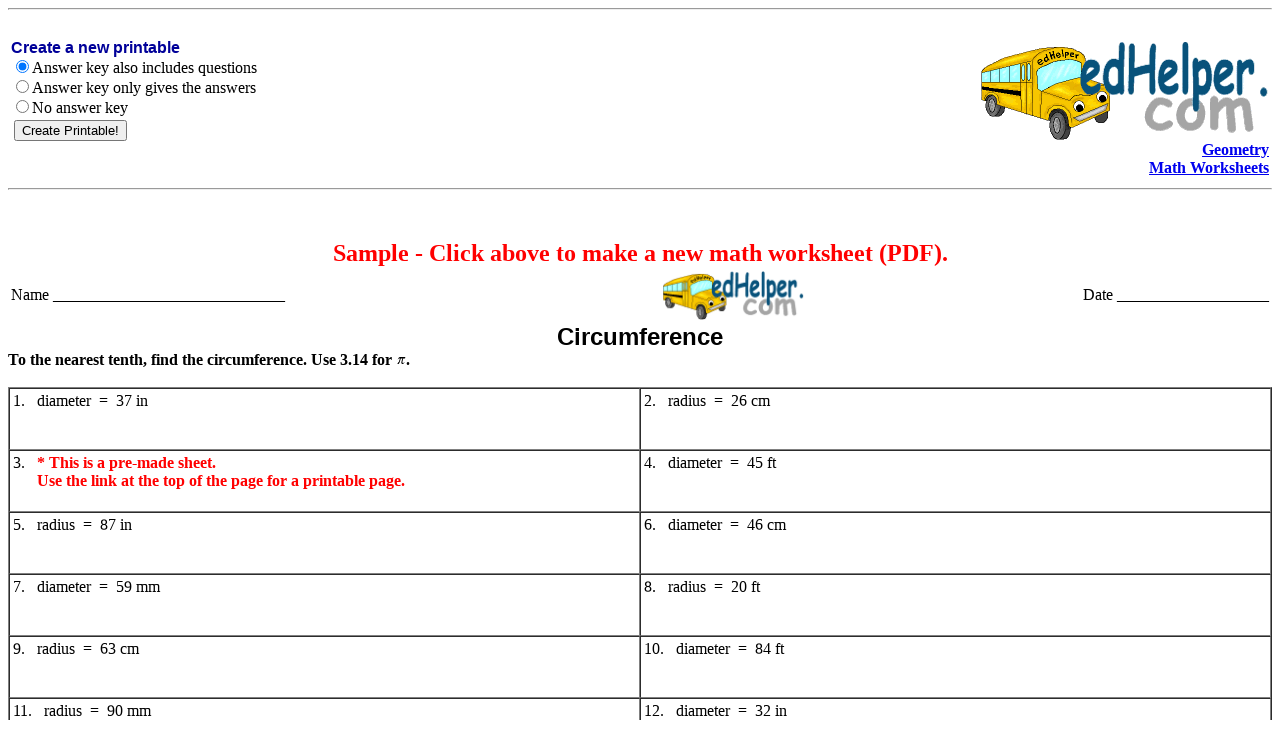

--- FILE ---
content_type: text/html; charset=UTF-8
request_url: https://www.edhelper.com/math/geometry210.htm
body_size: 11335
content:
<HTML>
<head>
<title>edHelper.com - Geometry</title>
<style fprolloverstyle>A:hover {color: #FF0000}
</style>
<SCRIPT LANGUAGE="JavaScript" type="text/javascript" SRC="https://www.edhelper.com/worksheets.js"></SCRIPT>
<SCRIPT LANGUAGE="JavaScript" type="text/javascript" SRC="https://www.edhelper.com/mathws.js"></SCRIPT>
<SCRIPT language="JavaScript" type="text/javascript">
<!--
function SLoad(url)
{
  document.write('<script src="', url, '" type="text/javascript"></script>');
}
var S;
S=topJS();
SLoad(S);
//-->
</SCRIPT>
</head>
<body bgColor="#ffffff">
<HR><BR>
<TABLE width=100%>
<TR valign=top><TD>
<FORM name="EFORM1" action="https://teacherworksheets.edhelper.com/cgi-bin/geom2.cgi" method="POST">
<INPUT TYPE="hidden" NAME="Teacher_Worksheets" VALUE="1">
<INPUT TYPE="hidden" NAME="FORMMODE" VALUE="GM210">
<FONT color=#000099 face="Arial, Helvetica, sans-serif" size=3>
<b>Create a new printable</b></FONT><BR>
<input type="radio" name="at" value="1" CHECKED>Answer key also includes questions<BR>
<input type="radio" name="at" value="0" >Answer key only gives the answers<BR>
<input type="radio" name="at" value="2" >No answer key<BR>
<TABLE border=0 width="100%">
<TR><TD align=left>
<INPUT type=submit value="Create Printable!">
</TD></TR>
</TABLE>
</FORM>
</TD><TD>&nbsp;&nbsp;</TD>
<TD align=right>
<a href="https://www.edhelper.com"><IMG src="https://imgs.edhelper.com/clipart/edhelp1.gif" border=0 alt="Worksheets and No Prep Teaching Resources" title="Worksheets and No Prep Teaching Resources"></a><BR>
     <a href="https://www.edhelper.com/geometry.htm"><b>Geometry</b></a><BR>
     <a href="https://www.edhelper.com/math_worksheets.htm"><b>Math Worksheets</b></a><BR>
<SCRIPT language="JavaScript" type="text/javascript">
<!--
var S1;
S1=mathws_s1('GM21%30');
document.writeln(S1);
//-->
</SCRIPT>

</TD></TR></TABLE>
     <HR>
<p  style="page-break-before:always">&nbsp;</p>
<style type="text/css"><!--
.freemathworksheets {
font-size: 24px;
font-weight: bold;
color: red;
}
--></style>
<CENTER>
<div class="freemathworksheets">
Sample - Click above to make a new math worksheet (PDF).<BR>
</div>
</CENTER>
<style type="text/css">
<!--
.fgft {
	font-family: arial;
	font-size: 14pt;
	font-weight: normal;
	color: #00000;
}
.smft {
	font-family: arial;
	font-size: 12pt;
	font-weight: normal;
	color: #00000;
}
.fgft2 {
	font-family: arial;
	font-size: 18pt;
	font-weight: normal;
	color: #00000;
}
//-->
</style>
<CENTER>
<TABLE BORDER=0 WIDTH="100%">
 <TR>
  <TD>Name _____________________________ </TD>
  <TD><BR></TD>
  <TD align=center><IMG SRC="https://imgs.edhelper.com/clipart/edhelp1.gif" width=142 height=50></TD>
  <TD ALIGN=RIGHT>Date ___________________ </TD>
 </TR>
</TABLE>

<font size="5" face="arial, helvetica"><b>Circumference</b></font><BR>
</CENTER>
<b>To the nearest tenth, find the circumference.  Use 3.14 for <img src="https://www.edhelper.com/pi.gif" border=0>.</b>
<BR>
<BR><TABLE border=1 cellpadding=0 cellspacing=0 width="100%"><TR valign=top>     <TD width="50%" >
     <TABLE width=100% border=0><TR valign=top>
     <TD width=3%>1.&nbsp;&nbsp;</TD>
     <TD><TABLE border=0 cellpadding=0 cellspacing=0><TR><TD>diameter&nbsp;&nbsp;=&nbsp;&nbsp;</TD><TD>37</TD><TD>&nbsp;in</TD></TR></TABLE><BR><BR></TD>
     </TR></TABLE>
     </TD>
     <TD width="50%" >
     <TABLE width=100% border=0><TR valign=top>
     <TD width=3%>2.&nbsp;&nbsp;</TD>
     <TD><TABLE border=0 cellpadding=0 cellspacing=0><TR><TD>radius&nbsp;&nbsp;=&nbsp;&nbsp;</TD><TD>26</TD><TD>&nbsp;cm</TD></TR></TABLE><BR><BR></TD>
     </TR></TABLE>
     </TD>
</TR><TR valign=top>     <TD width="50%" >
     <TABLE width=100% border=0><TR valign=top>
     <TD width=3%>3.&nbsp;&nbsp;</TD>
     <TD><b><font color="#FF0000">* This is a pre-made sheet.<BR>Use the link at the top of the page for a printable page.</font></b></TD>
     </TR></TABLE>
     </TD>
     <TD width="50%" >
     <TABLE width=100% border=0><TR valign=top>
     <TD width=3%>4.&nbsp;&nbsp;</TD>
     <TD><TABLE border=0 cellpadding=0 cellspacing=0><TR><TD>diameter&nbsp;&nbsp;=&nbsp;&nbsp;</TD><TD>45</TD><TD>&nbsp;ft</TD></TR></TABLE><BR><BR></TD>
     </TR></TABLE>
     </TD>
</TR><TR valign=top>     <TD width="50%" >
     <TABLE width=100% border=0><TR valign=top>
     <TD width=3%>5.&nbsp;&nbsp;</TD>
     <TD><TABLE border=0 cellpadding=0 cellspacing=0><TR><TD>radius&nbsp;&nbsp;=&nbsp;&nbsp;</TD><TD>87</TD><TD>&nbsp;in</TD></TR></TABLE><BR><BR></TD>
     </TR></TABLE>
     </TD>
     <TD width="50%" >
     <TABLE width=100% border=0><TR valign=top>
     <TD width=3%>6.&nbsp;&nbsp;</TD>
     <TD><TABLE border=0 cellpadding=0 cellspacing=0><TR><TD>diameter&nbsp;&nbsp;=&nbsp;&nbsp;</TD><TD>46</TD><TD>&nbsp;cm</TD></TR></TABLE><BR><BR></TD>
     </TR></TABLE>
     </TD>
</TR><TR valign=top>     <TD width="50%" >
     <TABLE width=100% border=0><TR valign=top>
     <TD width=3%>7.&nbsp;&nbsp;</TD>
     <TD><TABLE border=0 cellpadding=0 cellspacing=0><TR><TD>diameter&nbsp;&nbsp;=&nbsp;&nbsp;</TD><TD>59</TD><TD>&nbsp;mm</TD></TR></TABLE><BR><BR></TD>
     </TR></TABLE>
     </TD>
     <TD width="50%" >
     <TABLE width=100% border=0><TR valign=top>
     <TD width=3%>8.&nbsp;&nbsp;</TD>
     <TD><TABLE border=0 cellpadding=0 cellspacing=0><TR><TD>radius&nbsp;&nbsp;=&nbsp;&nbsp;</TD><TD>20</TD><TD>&nbsp;ft</TD></TR></TABLE><BR><BR></TD>
     </TR></TABLE>
     </TD>
</TR><TR valign=top>     <TD width="50%" >
     <TABLE width=100% border=0><TR valign=top>
     <TD width=3%>9.&nbsp;&nbsp;</TD>
     <TD><TABLE border=0 cellpadding=0 cellspacing=0><TR><TD>radius&nbsp;&nbsp;=&nbsp;&nbsp;</TD><TD>63</TD><TD>&nbsp;cm</TD></TR></TABLE><BR><BR></TD>
     </TR></TABLE>
     </TD>
     <TD width="50%" >
     <TABLE width=100% border=0><TR valign=top>
     <TD width=3%>10.&nbsp;&nbsp;</TD>
     <TD><TABLE border=0 cellpadding=0 cellspacing=0><TR><TD>diameter&nbsp;&nbsp;=&nbsp;&nbsp;</TD><TD>84</TD><TD>&nbsp;ft</TD></TR></TABLE><BR><BR></TD>
     </TR></TABLE>
     </TD>
</TR><TR valign=top>     <TD width="50%" >
     <TABLE width=100% border=0><TR valign=top>
     <TD width=3%>11.&nbsp;&nbsp;</TD>
     <TD><TABLE border=0 cellpadding=0 cellspacing=0><TR><TD>radius&nbsp;&nbsp;=&nbsp;&nbsp;</TD><TD>90</TD><TD>&nbsp;mm</TD></TR></TABLE><BR><BR></TD>
     </TR></TABLE>
     </TD>
     <TD width="50%" >
     <TABLE width=100% border=0><TR valign=top>
     <TD width=3%>12.&nbsp;&nbsp;</TD>
     <TD><TABLE border=0 cellpadding=0 cellspacing=0><TR><TD>diameter&nbsp;&nbsp;=&nbsp;&nbsp;</TD><TD>32</TD><TD>&nbsp;in</TD></TR></TABLE><BR><BR></TD>
     </TR></TABLE>
     </TD>
</TR><TR valign=top>     <TD width="50%" >
     <TABLE width=100% border=0><TR valign=top>
     <TD width=3%>13.&nbsp;&nbsp;</TD>
     <TD><TABLE border=0 cellpadding=0 cellspacing=0><TR><TD>radius&nbsp;&nbsp;=&nbsp;&nbsp;</TD><TD>17</TD><TD>&nbsp;ft</TD></TR></TABLE><BR><BR></TD>
     </TR></TABLE>
     </TD>
     <TD width="50%" >
     <TABLE width=100% border=0><TR valign=top>
     <TD width=3%>14.&nbsp;&nbsp;</TD>
     <TD><TABLE border=0 cellpadding=0 cellspacing=0><TR><TD>radius&nbsp;&nbsp;=&nbsp;&nbsp;</TD><TD>5</TD><TD>&nbsp;mm</TD></TR></TABLE><BR><BR></TD>
     </TR></TABLE>
     </TD>
</TR><TR valign=top>     <TD width="50%" >
     <TABLE width=100% border=0><TR valign=top>
     <TD width=3%>15.&nbsp;&nbsp;</TD>
     <TD><TABLE border=0 cellpadding=0 cellspacing=0><TR><TD>diameter&nbsp;&nbsp;=&nbsp;&nbsp;</TD><TD>65</TD><TD>&nbsp;cm</TD></TR></TABLE><BR><BR></TD>
     </TR></TABLE>
     </TD>
     <TD width="50%" >
     <TABLE width=100% border=0><TR valign=top>
     <TD width=3%>16.&nbsp;&nbsp;</TD>
     <TD><TABLE border=0 cellpadding=0 cellspacing=0><TR><TD>diameter&nbsp;&nbsp;=&nbsp;&nbsp;</TD><TD>39</TD><TD>&nbsp;in</TD></TR></TABLE><BR><BR></TD>
     </TR></TABLE>
     </TD>
</TR><TR valign=top>     <TD width="50%" >
     <TABLE width=100% border=0><TR valign=top>
     <TD width=3%>17.&nbsp;&nbsp;</TD>
     <TD><TABLE border=0 cellpadding=0 cellspacing=0><TR><TD>diameter&nbsp;&nbsp;=&nbsp;&nbsp;</TD><TD>72</TD><TD>&nbsp;ft</TD></TR></TABLE><BR><BR></TD>
     </TR></TABLE>
     </TD>
     <TD width="50%" >
     <TABLE width=100% border=0><TR valign=top>
     <TD width=3%>18.&nbsp;&nbsp;</TD>
     <TD><TABLE border=0 cellpadding=0 cellspacing=0><TR><TD>diameter&nbsp;&nbsp;=&nbsp;&nbsp;</TD><TD>12</TD><TD>&nbsp;cm</TD></TR></TABLE><BR><BR></TD>
     </TR></TABLE>
     </TD>
</TR><TR valign=top>     <TD width="50%" >
     <TABLE width=100% border=0><TR valign=top>
     <TD width=3%>19.&nbsp;&nbsp;</TD>
     <TD><TABLE border=0 cellpadding=0 cellspacing=0><TR><TD>radius&nbsp;&nbsp;=&nbsp;&nbsp;</TD><TD>77</TD><TD>&nbsp;mm</TD></TR></TABLE><BR><BR></TD>
     </TR></TABLE>
     </TD>
     <TD width="50%" >
     <TABLE width=100% border=0><TR valign=top>
     <TD width=3%>20.&nbsp;&nbsp;</TD>
     <TD><b><font color="#FF0000">* This is a pre-made sheet.<BR>Use the link at the top of the page for a printable page.</font></b></TD>
     </TR></TABLE>
     </TD>
</TR></TABLE>  <BR>
  <p  style="page-break-before:always">&nbsp;</p>
<HR>
<table width="50%" border="1" cellspacing="0" cellpadding="0" align="center" bordercolor="#000000">
<tr><td height="20" bgcolor="#CCCCCC">
<div align="center"><b><font size="+1">Answer Key</font></b></div>
</td></tr></table>
<HR><BR>
     <FONT color=#006633 face=arial,helvetica size=4><b>
     Sample
     </FONT></b><BR>
     <FONT face=arial,helvetica size=3><b>
     This is only a sample worksheet.<BR><BR>
     </b></FONT>
<TABLE width=100%>
<TR valign=top><TD>
<FORM name="EFORM2" action="https://teacherworksheets.edhelper.com/cgi-bin/geom2.cgi" method="POST">
<INPUT TYPE="hidden" NAME="Teacher_Worksheets" VALUE="1">
<INPUT TYPE="hidden" NAME="FORMMODE" VALUE="GM210">
<FONT color=#000099 face="Arial, Helvetica, sans-serif" size=3>
<b>Create a new printable</b></FONT><BR>
<input type="radio" name="at" value="1" CHECKED>Answer key also includes questions<BR>
<input type="radio" name="at" value="0" >Answer key only gives the answers<BR>
<input type="radio" name="at" value="2" >No answer key<BR>
<TABLE border=0 width="100%">
<TR><TD align=left>
<INPUT type=submit value="Create Printable!">
</TD></TR>
</TABLE>
</FORM>
</TD><TD>&nbsp;&nbsp;</TD>
<TD align=right>
<a href="https://www.edhelper.com"><IMG src="https://imgs.edhelper.com/clipart/edhelp1.gif" border=0 alt="Worksheets and No Prep Teaching Resources" title="Worksheets and No Prep Teaching Resources"></a><BR>
     <a href="https://www.edhelper.com/geometry.htm"><b>Geometry</b></a><BR>
     <a href="https://www.edhelper.com/math_worksheets.htm"><b>Math Worksheets</b></a><BR>
<SCRIPT language="JavaScript" type="text/javascript">
<!--
var S1;
S1=mathws_s1('GM21%30');
document.writeln(S1);
//-->
</SCRIPT>

</TD></TR></TABLE>
     <HR>

<SCRIPT language="JavaScript" type="text/javascript">
<!--
var S1;
S1=mathws_s3('GM21%30');
document.writeln(S1);
//-->
</SCRIPT>

<SCRIPT language="JavaScript" type="text/javascript">
<!--
 _uacct = acct();
 urchinTracker();
//-->
</SCRIPT>

</body>
</HTML>


--- FILE ---
content_type: application/javascript
request_url: https://www.edhelper.com/worksheets.js
body_size: 1483
content:

function topJS() {
return "https://www.google-analytics.com/urchin.js";
}

function acct() {
return "UA-289235-1";
}

function edtop_noquotes(S) {
var x,L,re;
var F = new Array("\'");
var T = new Array("");
L=F.length;
for (x=0;x<L;x++) {
re=new RegExp(F[x],"g");
S=S.replace(re,T[x]);
}
return S;
}

function edhelpertop_onload() {
document.edhelpertopjssearchform.search.focus();
}

function ehsearchstr() {
var S,S2,S3;
S3=location.href;
if (S3.substr(0,4)=="http") {
S3=S3.substr(7);
}
if (S3.length<1) {
S3="blank";
}

S3=edtop_noquotes(S3);

S2="edhsearchstr/"+S3;
S="<BR><FORM NAME=edhelpertopjssearchform ACTION=\"https://search.edhelper.com/cgi-bin/ednet.cgi\" METHOD=\"POST\" onsubmit=\"javascript:urchinTracker('/search/"+S2+"');\"><b>Search:</b>&nbsp;<INPUT TYPE=\"text\" NAME=\"search\" VALUE=\"\" size=20 placeholder=\"Search Resources...\" autofocus><INPUT TYPE=\"hidden\" NAME=\"site\" VALUE=\"edhelper\"><INPUT TYPE=\"hidden\" NAME=\"mode\" VALUE=\"2\"><INPUT TYPE=\"submit\" NAME=\"edHelper Search\" VALUE=\"Go\"></FORM>";

if (!window.onload) {
window.onload=edhelpertop_onload;
}
return S;
}

<!-- Global site tag (gtag.js) - Google Analytics -->
<script async src="https://www.googletagmanager.com/gtag/js?id=UA-289235-1"></script>
<script>
  window.dataLayer = window.dataLayer || [];
  function gtag(){dataLayer.push(arguments);}
  gtag('js', new Date());

  gtag('config', 'UA-289235-1');
</script>


